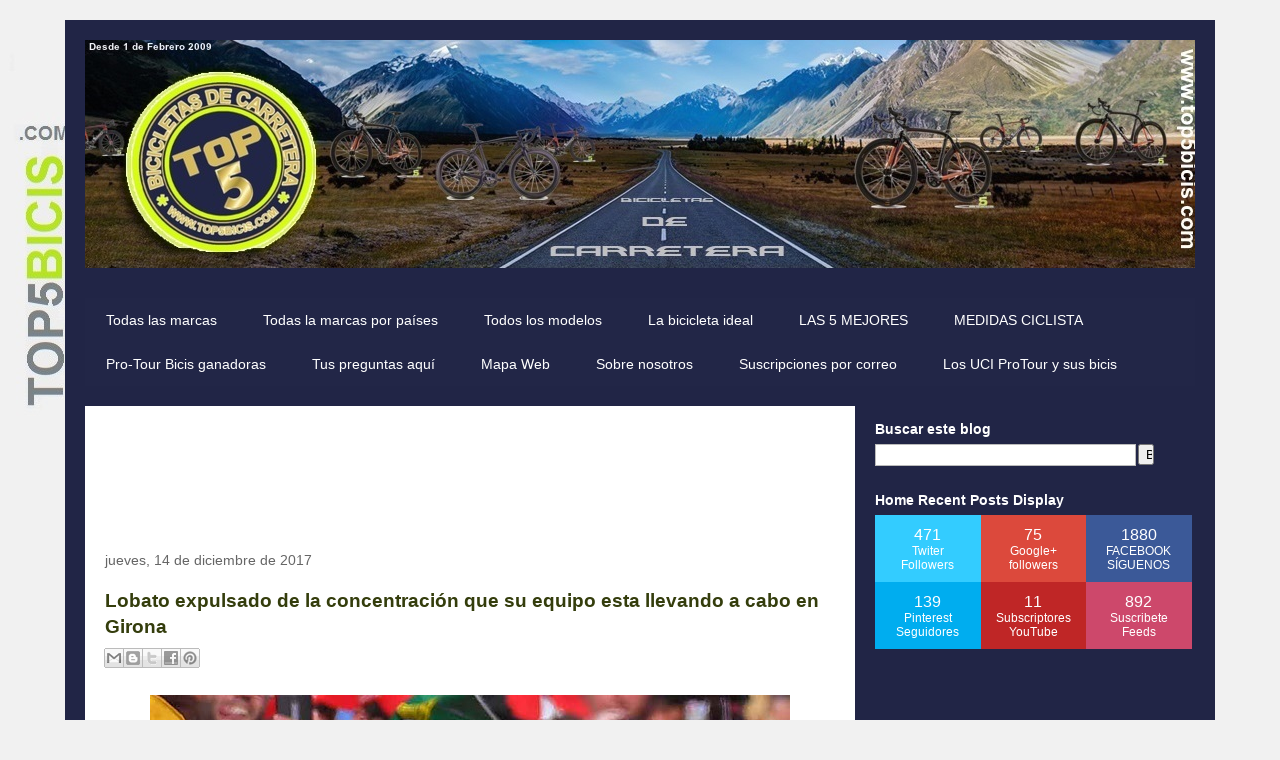

--- FILE ---
content_type: text/html; charset=UTF-8
request_url: https://www.top5bicis.com/b/stats?style=WHITE_TRANSPARENT&timeRange=ALL_TIME&token=APq4FmCbORKlngfp06iQ6GHgqKC7j-SgtoRTDO1e8azYWnt89GtzoFOYcpe2YvXzhyxE0AoEWlJguGN1c55Pft84t-dIDmTA5w
body_size: 35
content:
{"total":9727592,"sparklineOptions":{"backgroundColor":{"fillOpacity":0.1,"fill":"#ffffff"},"series":[{"areaOpacity":0.3,"color":"#fff"}]},"sparklineData":[[0,5],[1,8],[2,6],[3,11],[4,7],[5,10],[6,7],[7,6],[8,4],[9,4],[10,5],[11,9],[12,100],[13,12],[14,16],[15,24],[16,26],[17,18],[18,9],[19,12],[20,8],[21,50],[22,26],[23,11],[24,10],[25,16],[26,9],[27,15],[28,30],[29,8]],"nextTickMs":400000}

--- FILE ---
content_type: text/html; charset=utf-8
request_url: https://www.google.com/recaptcha/api2/aframe
body_size: 114
content:
<!DOCTYPE HTML><html><head><meta http-equiv="content-type" content="text/html; charset=UTF-8"></head><body><script nonce="wBGIdD83pZsl9BNIHOT4Tg">/** Anti-fraud and anti-abuse applications only. See google.com/recaptcha */ try{var clients={'sodar':'https://pagead2.googlesyndication.com/pagead/sodar?'};window.addEventListener("message",function(a){try{if(a.source===window.parent){var b=JSON.parse(a.data);var c=clients[b['id']];if(c){var d=document.createElement('img');d.src=c+b['params']+'&rc='+(localStorage.getItem("rc::a")?sessionStorage.getItem("rc::b"):"");window.document.body.appendChild(d);sessionStorage.setItem("rc::e",parseInt(sessionStorage.getItem("rc::e")||0)+1);localStorage.setItem("rc::h",'1770047033180');}}}catch(b){}});window.parent.postMessage("_grecaptcha_ready", "*");}catch(b){}</script></body></html>